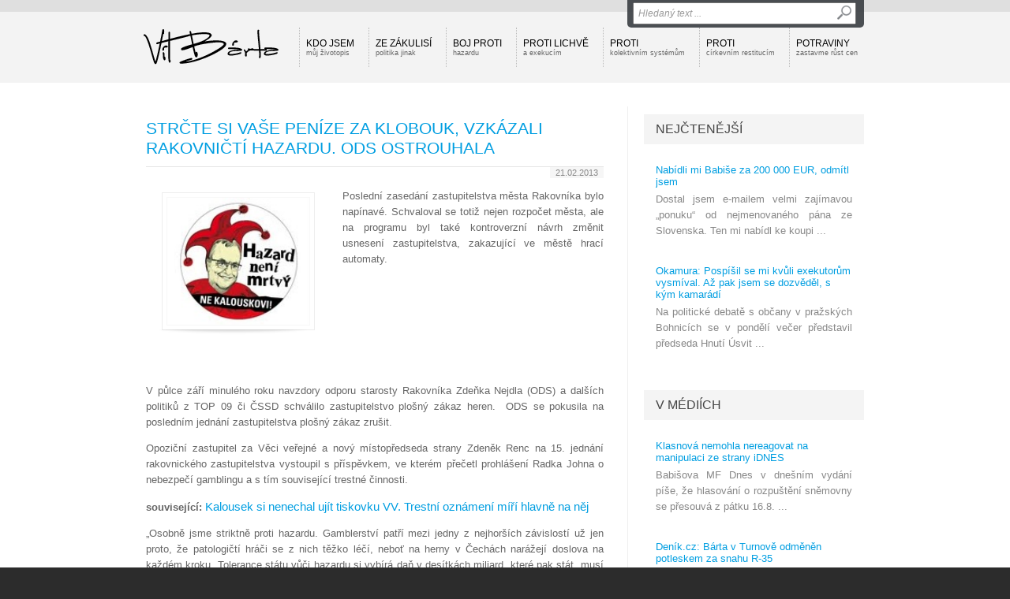

--- FILE ---
content_type: text/html; charset=utf-8
request_url: http://vitbarta.cz/vize-vv/1219-strcte-si-vase-penize-za-klobouk-vzkazali-rakovnicti-hazardu-ods-ostrouhala.htm
body_size: 8686
content:


<!DOCTYPE html PUBLIC "-//W3C//DTD XHTML 1.0 Transitional//EN" "http://www.w3.org/TR/xhtml1/DTD/xhtml1-transitional.dtd">
<html xmlns="http://www.w3.org/1999/xhtml" xmlns:og="http://ogp.me/ns#" xmlns:fb="http://ogp.me/ns/fb#">

<head>
<base href="http://vitbarta.cz" /><title>
	Strčte si vaše peníze za klobouk, vzkázali Rakovničtí hazardu. ODS ostrouhala | Vít Bárta
</title><meta http-equiv="content-language" content="cs" /><meta http-equiv="content-type" content="text/html; charset=windows-1250" /><meta name="author" content="NightWorks s.r.o." /><meta name="robots" content="all" />
<link rel="image_src" href="http://vitbarta.cz/images/theme/20130221122906_odznakkalousek.jpg" />
<meta property="og:image" content="http://vitbarta.cz/images/theme/20130221122906_odznakkalousek.jpg"/><link rel="alternate" type="application/rss+xml" title="RSS" href="rss.xml" /><link rel="shortcut icon" href="favicon.ico" /><link rel="icon" href="favicon.png" type="image/png" /><link href="css/main.css?v=20121210" rel="stylesheet" type="text/css" /><link href="css/jquery.fancybox.css" rel="stylesheet" type="text/css" />
	<script src="jsfce/fce.js" type="text/javascript"></script>

	
    <link href="css/clanky.css" rel="stylesheet" type="text/css" />
	<link href="css/ui-elements.css" rel="stylesheet" type="text/css" />
    <link href="css/anketa.css" rel="stylesheet" type="text/css" />
    <link href="css/email.css" rel="stylesheet" type="text/css" />

	<!--[if lt IE 8]>
		<meta http-equiv="X-UA-Compatible" content="IE=8" />
	<![endif]-->
	<!--[if IE]>
		<link href="css/ie.css" rel="stylesheet" type="text/css" />
	<![endif]-->
	<!--[if lt IE 7]>
		<link href="css/ie6.css" rel="stylesheet" type="text/css" />
	<![endif]-->
	<!--[if lt IE 8]>
		<link href="css/ie7.css" rel="stylesheet" type="text/css" />
	<![endif]-->
<meta name="keywords" content="Rakovník, hazard, Zdeněk Renc, VV, Zdeněk Nejdlo, Středočeské VV" /><meta name="description" content="Vize VV | Strčte si vaše peníze za klobouk, vzkázali Rakovničtí hazardu. ODS ostrouhala" /></head>
<body>
	<div id="fb-root"></div>

	<script type="text/javascript">
		(function (d, s, id) {
			var js, fjs = d.getElementsByTagName(s)[0];
			if (d.getElementById(id)) return;
			js = d.createElement(s); js.id = id;
			js.src = "//connect.facebook.net/cs_CZ/all.js#xfbml=1&appId=126258880761232";
			fjs.parentNode.insertBefore(js, fjs);
		} (document, 'script', 'facebook-jssdk'));
	</script>

    <form name="aspnetForm" method="post" action="clanky.aspx?sekce=vize-vv&amp;txt=1219-strcte-si-vase-penize-za-klobouk-vzkazali-rakovnicti-hazardu-ods-ostrouhala" onsubmit="javascript:return WebForm_OnSubmit();" id="aspnetForm">
<div>
<input type="hidden" name="__EVENTTARGET" id="__EVENTTARGET" value="" />
<input type="hidden" name="__EVENTARGUMENT" id="__EVENTARGUMENT" value="" />
<input type="hidden" name="__VIEWSTATE" id="__VIEWSTATE" value="/wEPDwUJNTQ1NzcyMDA5ZBgBBR5fX0NvbnRyb2xzUmVxdWlyZVBvc3RCYWNrS2V5X18WAQUPY3RsMDAkYnRuU2VhcmNokYkq11mvII5Q5Q/jlRErdEE3SPw=" />
</div>

<script type="text/javascript">
//<![CDATA[
var theForm = document.forms['aspnetForm'];
if (!theForm) {
    theForm = document.aspnetForm;
}
function __doPostBack(eventTarget, eventArgument) {
    if (!theForm.onsubmit || (theForm.onsubmit() != false)) {
        theForm.__EVENTTARGET.value = eventTarget;
        theForm.__EVENTARGUMENT.value = eventArgument;
        theForm.submit();
    }
}
//]]>
</script>


<script src="/WebResource.axd?d=-ihcmOvIFF4EzaGvnkOB7Bo4n3PSpmZrXqEQHWWBDw9eO-SArYoLv1FDLNnBdL4LVW2-trHjBC6G7s_35ageXeUXH2s1&amp;t=635681357884654163" type="text/javascript"></script>


<script src="/WebResource.axd?d=KFCBO63H8UjrkyZOTivOZW4zYnF9BxoIiLKYhUhqUWVeBFCXkMeUyTQTI36m7g-fSxCHVNJ1qggj8ysvTcJ8bbgDETM1&amp;t=635681357884654163" type="text/javascript"></script>
<script type="text/javascript">
//<![CDATA[
function WebForm_OnSubmit() {
if (typeof(ValidatorOnSubmit) == "function" && ValidatorOnSubmit() == false) return false;
return true;
}
//]]>
</script>

<div>

	<input type="hidden" name="__VIEWSTATEGENERATOR" id="__VIEWSTATEGENERATOR" value="4B79ADCB" />
	<input type="hidden" name="__SCROLLPOSITIONX" id="__SCROLLPOSITIONX" value="0" />
	<input type="hidden" name="__SCROLLPOSITIONY" id="__SCROLLPOSITIONY" value="0" />
	<input type="hidden" name="__EVENTVALIDATION" id="__EVENTVALIDATION" value="/wEWAwKr2ICYBALE5ML0AgL9n+COAor8Kd7zZH0k85SSBd/rsZb5zgLk" />
</div>

    <div id="Top">

		<div class="wrapper">

			<div id="ctl00_pnlLogo">
	
							<div id="Logo"><a href="http://vitbarta.cz"><span>VÍT.BÁRTA</span></a></div>

</div>
			<div id="sfShow"></div>
			<div id="srchForm">
				<div id="srchFormMsg"></div>
				<div id="srchFormPlace">
					<div id="ctl00_pnlSearch" onkeypress="javascript:return WebForm_FireDefaultButton(event, 'ctl00_btnSearch')">
	
						<input name="ctl00$txtSearch" type="text" value="Hledaný text ..." id="ctl00_txtSearch" class="txtSrch clear-focus srchNormal" />
						<span id="ctl00_cv" style="color:Red;visibility:hidden;"></span>
						<input type="image" name="ctl00$btnSearch" id="ctl00_btnSearch" class="btnSrch" src="images/icons/zoom.png" onclick="javascript:WebForm_DoPostBackWithOptions(new WebForm_PostBackOptions(&quot;ctl00$btnSearch&quot;, &quot;&quot;, true, &quot;srchForm&quot;, &quot;&quot;, false, false))" style="border-width:0px;" />
					
</div>
					<div id="sfClose"></div>
				</div>
			</div>

<div id="ctl00_mMenu">
				<div id="Menu">
			<ul>
				<li class="frst"><a href="http://vitbarta.cz/kdo-jsem/">Kdo jsem<br /><span>můj životopis</span></a></li>
				<li><a href="http://vitbarta.cz/ze-zakulisi/">Ze zákulisí<br /><span>politika jinak</span></a></li>
				<li><a href="http://vitbarta.cz/boj-proti-hazardu/">Boj proti<br /><span>hazardu</span></a></li>
				<li><a href="http://vitbarta.cz/proti-lichve/">Proti lichvě<br /><span>a exekucím</span></a></li>
				<li><a href="http://vitbarta.cz/proti-kolektivnim-systemum/">Proti<br /><span>kolektivním systémům</span></a></li>
				<li><a href="http://vitbarta.cz/proti-cirkevnim-restitucim/">Proti<br /><span>církevním restitucím</span></a></li>
				<li><a href="http://vitbarta.cz/potraviny-zastavme-rust-cen/">Potraviny<br /><span>zastavme růst cen</span></a></li>
			</ul>

			</div><!-- Menu -->


</div>

			<div class="cistic"></div>
		
		</div><!-- wrapper -->
	
	</div><!-- Top -->

    <div id="Content">




	<div class="wrapper wLine">

		<div class="contentLeft">

			<div id="iUImsg" style="display: none;" onclick="this.style.display='none';">
				<div id="iUImsgType" class="exclUImsg">
					<div id="iUImsgText" class="UImsg-txt UIrw1"></div>
				</div>
			</div>

<div id="ctl00_cphCONTENT_txtPanel" class="txtPanel">
				<h1>Strčte si vaše peníze za klobouk, vzkázali Rakovničtí hazardu. ODS ostrouhala</h1>

			<div id="datumCLK"><span>21.02.2013</span></div>
			<div id="article">
				<div class="articleImage img-drop-shadow shadow-curved">
					<img src="http://vitbarta.cz/images/theme/20130221122906_odznakkalousek.jpg" alt="Strčte si vaše peníze za klobouk, vzkázali Rakovničtí hazardu. ODS ostrouhala" />
				</div>
				<div>
<p><span style="font-size: 10pt;">Poslední zasedání zastupitelstva města Rakovníka bylo napínavé. Schvaloval se totiž nejen rozpočet města, ale na programu byl také kontroverzní návrh změnit usnesení zastupitelstva, zakazující ve městě hrací automaty.</span></p>
<p><span style="font-size: 10pt;"> </span></p>
<p><span style="font-size: 10pt;"> </span></p>
<p><span style="font-size: 10pt;"> </span></p>
<p><span style="font-size: 10pt;"> </span></p>
</div>
<p>V půlce září minulého roku navzdory odporu starosty Rakovníka Zdeňka Nejdla (ODS) a dalších politiků z TOP 09 či ČSSD schválilo zastupitelstvo plošný zákaz heren.  ODS se pokusila na posledním jednání zastupitelstva plošný zákaz zrušit.</p>
<p>Opoziční zastupitel za Věci veřejné a nový místopředseda strany Zdeněk Renc na 15. jednání rakovnického zastupitelstva vystoupil s příspěvkem, ve kterém přečetl prohlášení Radka Johna o nebezpečí gamblingu a s tím související trestné činnosti.</p>
<p><strong>související:</strong> <a style="font-size: 11pt;" href="../vize-vv/1161-kalousek-si-nenechal-ujit-tiskovku-vv-trestni-oznameni-miri-hlavne-na-nej.htm">Kalousek si nenechal ujít tiskovku VV. Trestní oznámení míří hlavně na něj</a></p>
<p>„Osobně jsme striktně proti hazardu. Gamblerství patří mezi jedny z nejhorších závislostí už jen proto, že patologičtí hráči se z nich těžko léčí, neboť na herny v Čechách narážejí doslova na každém kroku. Tolerance státu vůči hazardu si vybírá daň v desítkách miliard, které pak stát  musí ročně vydat na řešení jeho negativních dopadů v podobě kriminality a sociálních problémů. Statistická data jsou neúprosná, v republice máme nejvíc heren na počet obyvatel z celé Evropy, evidujeme přes sto tisíc závislých a 60% trestné činnosti pochází z hráčské vášně. Ta má na svědomí i stovky sebevražd a tisíce rozvrácených rodin,“ připomněl zastupitelém katastrofickou bilanci Renc.</p>
<p><strong>kdo je Zdeněk Renc:</strong> <a style="font-size: 11pt;" href="../vize-vv/1215-optik-hledany-stb-to-je-take-novy-mistopredseda-vv-zdenek-renc.htm">Optik hledaný STB. To je také nový místopředseda VV Zdeněk Renc</a></p>
<p>Návrh zastupitele za ODS pana Kolce na zrušení zákazu herních automatů nakonec o jeden hlas neprošel.</p>
<p>O tom, jak silnou lobby hazard v celé společnosti má vypovídá i složení zastupitelů, kteří jeho vábení podlehli. „Je ale spodivem, že pro gamblerství,hazard a s ním spojenou trestnou činnost hlasovali jak rakovničtí lékaři, tak i učitelé,“ uzavřel opoziční zastupitel za VV Zdeněk Renc.</p>
<p>Razantní, ale správný krok učinila také kupříkladu žatecká radnice, a to už v říjnu. Také zdesi zastupitelé schválili vyhlášku, která úplně zakazuje hazard v centru města a přilehlých ulicích.</p>
<p><strong>související:</strong> <a style="font-size: 11pt;" href="../vize-vv/1211-v-krnove-bouchli-so-stolu-nenechame-si-zaplevelit-mesto-vlt-at-si-je-kalousek-odveze.htm">V Krnově bouchli do stolu: Nenecháme si zaplevelit město VLT, ať si je Kalousek odveze</a></p>
<p> </p>
<p><strong>Další články z rubriky Vize VV:</strong></p>
<ul>
<li><a href="../vize-vv/1135-ombudsman-upozornoval-vladu-i-parlament-na-kalouska-porusuje-zakon-a-sype-hazardni-lobby.htm">Ombudsman upozorňoval Vládu i Parlament na Kalouska: Porušuje zákon a sype hazardní lobby</a></li>
<li><a href="../vize-vv/1130-klasnova-sefem-lesu-gaube-podam-trestni-oznameni-na-necase.htm">Klasnová: Šéfem Lesů Gaube? Podám trestní oznámení na Nečase!</a></li>
<li><a href="../vize-vv/1127-58-ochuzenych-starostu-chce-kalouskovo-vysvetleni-ten-mlci-jak-hrob.htm">58 ochuzených starostů chce Kalouskovo vysvětlení. Ten mlčí jak hrob</a></li>
<li><a href="../vize-vv/1123-babak-ztrhal-vladni-navrh-je-jen-jedna-moznost-jak-zatocit-s-anonymnimi-akciemi.htm">Babák ztrhal vládní návrh: Je jen jedna možnost, jak zatočit s anonymními akciemi...</a></li>
<li><a href="../vize-vv/1118-gibsu-by-slusel-bratricek-gij-kladivo-na-korupcniky-shodl-se-seminar.htm">GIBSu by slušel bratříček GIJ - kladivo na korupčníky. Shodl se seminář</a></li>
<li><a href="../vize-vv/1115-drabkovo-dedictvi-zabavuje-se-uslysi-az-150-tisic-amputaru-se-ztp-vv-maji-novelu.htm">Drábkovo dědictví: Zabavuje se, uslyší až 150 tisíc amputářů se ZTP. VV mají novelu</a></li>
</ul>
				<div class="cistic"></div>
			</div><!-- article -->
			<div id="kwsTags">
				<div id="kwsTagsTitle"><span>Tagy</span></div>
				<span class="kwsTag clkTag"><a href="http://vitbarta.cz/tags/rakovnik.htm">Rakovník<span>, </span></a></span>
				<span class="kwsTag clkTag"><a href="http://vitbarta.cz/tags/hazard.htm">hazard<span>, </span></a></span>
				<span class="kwsTag clkTag"><a href="http://vitbarta.cz/tags/zdenek-renc.htm">Zdeněk Renc<span>, </span></a></span>
				<span class="kwsTag clkTag"><a href="http://vitbarta.cz/tags/vv.htm">VV<span>, </span></a></span>
				<span class="kwsTag clkTag"><a href="http://vitbarta.cz/tags/zdenek-nejdlo.htm">Zdeněk Nejdlo<span>, </span></a></span>
				<span class="kwsTag clkTag"><a href="http://vitbarta.cz/tags/stredoceske-vv.htm">Středočeské VV<span>, </span></a></span>
				<span class="kwsTag tagStyle1"><a href="http://vitbarta.cz/tags/pavel-dobes.htm">Pavel Dobeš<span>, </span></a></span>
				<span class="kwsTag tagStyle1"><a href="http://vitbarta.cz/tags/roman-jurecko.htm">Roman Jurečko<span>, </span></a></span>
				<span class="kwsTag tagStyle1"><a href="http://vitbarta.cz/tags/kauza-barta.htm">kauza Bárta<span>, </span></a></span>
				<span class="kwsTag tagStyle1"><a href="http://vitbarta.cz/tags/milos-zeman.htm">Miloš Zeman<span>, </span></a></span>
				<span class="kwsTag tagStyle1"><a href="http://vitbarta.cz/tags/rsd.htm">ŘSD<span>, </span></a></span>
				<span class="kwsTag tagStyle1"><a href="http://vitbarta.cz/tags/zastavme-rust-cen-potravin.htm">Zastavme růst cen potravin<span>, </span></a></span>
				<span class="kwsTag tagStyle1"><a href="http://vitbarta.cz/tags/michal-babak.htm">Michal Babák<span>, </span></a></span>
				<span class="kwsTag tagStyle1"><a href="http://vitbarta.cz/tags/tomio-okamura.htm">Tomio Okamura<span>, </span></a></span>
				<span class="kwsTag tagStyle4"><a href="http://vitbarta.cz/tags/veci-verejne.htm">Věci veřejné<span>, </span></a></span>
				<span class="kwsTag tagStyle1"><a href="http://vitbarta.cz/tags/spolecna-obrana.htm">společná obrana<span>, </span></a></span>
				<span class="kwsTag tagStyle1"><a href="http://vitbarta.cz/tags/radek-john.htm">Radek John<span>, </span></a></span>
				<span class="kwsTag tagStyle1"><a href="http://vitbarta.cz/tags/ods.htm">ODS<span>, </span></a></span>
				<span class="kwsTag tagStyle5"><a href="http://vitbarta.cz/tags/kalousek.htm">Kalousek<span>, </span></a></span>
				<span class="kwsTag tagStyle5"><a href="http://vitbarta.cz/tags/vit-barta.htm">Vít Bárta<span>, </span></a></span>
				<span class="kwsTag tagStyle1"><a href="http://vitbarta.cz/tags/katerina-klasnova.htm">Kateřina Klasnová<span>, </span></a></span>
				<span class="kwsTag tagStyle2"><a href="http://vitbarta.cz/tags/necas.htm">Nečas<span>, </span></a></span>
				<span class="kwsTag tagStyle1"><a href="http://vitbarta.cz/tags/boj-proti-hazardu.htm">boj proti hazardu<span>, </span></a></span>
				<span class="kwsTag tagStyle2"><a href="http://vitbarta.cz/tags/andrej-babis.htm">Andrej Babiš<span>, </span></a></span>
				<span class="kwsTag tagStyle1"><a href="http://vitbarta.cz/tags/hnuti-usvit.htm">Hnutí Úsvit<span>, </span></a></span>
				<span class="kwsTag tagStyle1"><a href="http://vitbarta.cz/tags/karolina-peake.htm">Karolína Peake<span>, </span></a></span>
				<div class="cistic"></div>
			</div><!-- kwsTags -->
			<div id="socicons" class="tgE">
				<div id="sociconsTitle"><span>Sdílení</span></div>
				<div class="addthis_toolbox addthis_default_style ">
					<a class="addthis_button_google_plusone" g:plusone:size="medium"></a>
					<a class="addthis_button_tweet"></a>
					<a class="addthis_button_facebook_like" fb:like:layout="button_count"></a>
				</div>
			</div><!-- socicons -->
			<script type="text/javascript">var addthis_config = {"data_track_addressbar":true};</script>
			<script type="text/javascript" src="http://s7.addthis.com/js/250/addthis_widget.js#pubid=ra-501d779c0588cae4"></script>

</div>
			<div class="cistic"></div>
		</div><!-- contentLeft -->

		<div class="contentRight">

			<div id="ctl00_cphCONTENT_kbMenu">

</div>

			<div id="ctl00_cphCONTENT_pnlMedia">
				<h2>NEJČTENĚJŠÍ</h2>
			<div class="sekce">
			<div class="article">
				<h3><a href="http://vitbarta.cz/denik-vita-barty/1942-nabidli-mi-babise-za-200-000-eur-odmitl-jsem.htm">Nabídli mi Babiše za 200 000 EUR, odmítl jsem</a></h3>
				<p>Dostal jsem e-mailem velmi zajímavou „ponuku“  od nejmenovaného pána ze Slovenska. Ten mi nabídl ke koupi ...</p>
			</div><!-- article -->
			<div class="article">
				<h3><a href="http://vitbarta.cz/denik-vita-barty/1947-okamura-pospisil-se-mi-kvuli-exekutorum-vysmival-az-pak-jsem-se-dozvedel-s-kym-kamaradi.htm">Okamura: Pospíšil se mi kvůli exekutorům vysmíval. Až pak jsem se dozvěděl, s kým kamarádí</a></h3>
				<p>Na politické debatě s občany v pražských Bohnicích se v pondělí večer představil předseda Hnutí Úsvit ...</p>
			</div><!-- article -->
			</div><!-- sekce -->
			<h2><a href="http://vitbarta.cz/v-mediich/">V médiích</a></h2>
			<div class="sekce">
			<div class="article">
				<h3><a href="http://vitbarta.cz/v-mediich/1817-klasnova-nemohla-nereagovat-na-manipulaci-ze-strany-idnes.htm">Klasnová nemohla nereagovat na manipulaci ze strany iDNES</a></h3>
				<p>Babišova MF Dnes v dnešním vydání píše, že hlasování o rozpuštění sněmovny se přesouvá z pátku 16.8. ...</p>
			</div><!-- article -->
			<div class="article">
				<h3><a href="http://vitbarta.cz/v-mediich/1654-denikcz-barta-v-turnove-odmenen-potleskem-za-snahu-r35.htm">Deník.cz: Bárta v Turnově odměněn potleskem za snahu R-35</a></h3>
				<p>Bezpochyby nejočekávanějším bodem programu čtvrtečního zastupitelstva bylo vystoupení poslance Parlamentu ...</p>
			</div><!-- article -->
			<div class="article">
				<h3><a href="http://vitbarta.cz/v-mediich/1592-kde-se-pise-o-vv-17-kvena.htm">Kde se píše o VV 17. kvěna</a></h3>
				<p></p>
			</div><!-- article -->
			</div><!-- sekce -->

</div>

			<div id="ctl00_cphCONTENT_pnlDenik">
				<h2><a href="http://vitbarta.cz/denik-vita-barty/">Deník Víta Bárty</a></h2>
			<div class="sekce">
			<div class="article">
				<h3><a href="http://vitbarta.cz/denik-vita-barty/2086-komise-k-d47-jako-prubirsky-kamen-protikorupcnici-natreli-verejne-birkeho-a-sobotka-mlci.htm">Komise k D47 jako prubířský kámen: Protikorupčníci natřeli veřejně Birkeho a Sobotka mlčí</a></h3>
				<p>Jako bývalý ministr dopravy se zájmem sleduji, jak se iniciativy „Vraťte nám stát!“ a „Veřejnost proti ...</p>
			</div><!-- article -->
			<div class="article">
				<h3><a href="http://vitbarta.cz/denik-vita-barty/2085-tok-tok-taky-si-tokate-na-celo-babis-se-musel-zblaznit.htm">Ťok, Ťok: Taky si ťokáte na čelo? Babiš se musel zbláznit</a></h3>
				<p>Když jsem se dnes z novinářské fleše dozvěděl, že Antonín Prachař na postu ministra doprav končí, řekl ...</p>
			</div><!-- article -->
			<div class="article">
				<h3><a href="http://vitbarta.cz/denik-vita-barty/2081-za-narust-dluhu-podekujte-pracharovi-s-babisem-ze-statniho-rozmazluji-stavitele.htm">Za nárůst dluhu poděkujte Prachařovi s Babišem. Ze státního rozmazlují stavitele</a></h3>
				<p>Ministr dopravy Antonín Prachař ve včerejších zprávách ČT uvedl, že se nebojí, že by pro svůj resort ...</p>
			</div><!-- article -->
			</div><!-- sekce -->

</div>

		</div><!-- contentRight -->
		
		<div class="cistic"></div>
	
	</div><!-- wrapper -->


 
     </div><!-- Content -->

	<div id="ctl00_pnlPromo" class="pnlPromo">
	
	
</div>


    <div id="Footer">
 
		<div class="wrapper footerLines">

			<div class="footerLeft">

				<div class="title">Kam dál?</div>

<div id="ctl00_miniMenu">
					<ul>
					<li><a href="http://vitbarta.cz/denik-vita-barty/">Deník Víta Bárty<br /><span>mé postřehy a komentáře různým událostem</span></a></li>
					<li><a href="http://vitbarta.cz/mimo-praci/">Mimo práci<br /><span>co dělám ve volném čase</span></a></li>
					<li><a href="http://vitbarta.cz/ze-zakulisi/">Ze zákulisí<br /><span>politika jinak</span></a></li>
					<li><a href="http://vitbarta.cz/makroekonomie/">Makroekonomie<br /><span>a podnikání</span></a></li>
					<li><a href="http://vitbarta.cz/boj-proti-hazardu/">Boj proti<br /><span>hazardu</span></a></li>
					<li><a href="http://vitbarta.cz/proti-lichve/">Proti lichvě<br /><span>a exekucím</span></a></li>
					<li><a href="http://vitbarta.cz/nesmrtici-zbrane/">Nesmrtící<br /><span>zbraně</span></a></li>
					<li><a href="http://vitbarta.cz/proti-kolektivnim-systemum/">Proti<br /><span>kolektivním systémům</span></a></li>
					<li><a href="http://vitbarta.cz/proti-cirkevnim-restitucim/">Proti<br /><span>církevním restitucím</span></a></li>
					<li><a href="http://vitbarta.cz/levnejsi-teplo/">Levnější<br /><span>teplo</span></a></li>
					<li><a href="http://vitbarta.cz/penize-do-skolstvi/">Peníze<br /><span>do školství</span></a></li>
					<li><a href="http://vitbarta.cz/potraviny-zastavme-rust-cen/">Potraviny<br /><span>zastavme růst cen</span></a></li>
					<li><a href="http://vitbarta.cz/ruseni-nemocnic/">Rušení<br /><span>nemocnic</span></a></li>
					<li><a href="http://vitbarta.cz/vize-vv/">Vize VV<br /><span>a její budoucnost</span></a></li>
					<li><a href="http://vitbarta.cz/evropska-unie/">Evropská unie<br /><span>a zahraničí</span></a></li>
					<li><a href="http://vitbarta.cz/spolecna-obrana/">Společná Obrana<br /><span>proti podvodníkům</span></a></li>
					<li><a href="http://vitbarta.cz/ptejte-se/">Ptejte se<br /><span>rád odpovím</span></a></li>
					<li class="vip"><a href="http://vitbarta.cz/kde-pomahaji-nase-poslanecke-nahrady/">Kde a jak pomáhám<br /><span>Vít Bárta přispívá každý měsíc na charitu</span></a></li>
					<li><a href="http://vitbarta.cz/kontakt/">Kontakt<br /><span>napište mi</span></a></li>
				</ul>


</div>

			</div>

			<div class="footerMiddle">

				<div class="title"><a href="http://vitbarta.cz/kalendar/">Kalendář</a></div>

				<div id="ctl00_pnlKalendar">
					<div class="calItem">
					<div class="event"><span>25.04.2014</span> - <a href="http://vitbarta.cz/kalendar/20140301.htm">Kavárna Partie, Plzeň - debata s občany					</a></div>
				</div>
				<div class="calItem">
					<div class="event"><span>18.04.2014</span> - <a href="http://vitbarta.cz/kalendar/20140301.htm">Kavárna Partie, Plzeň - debata s občany					</a></div>
				</div>
				<div class="calItem">
					<div class="event"><span>11.04.2014</span> - <a href="http://vitbarta.cz/kalendar/20140301.htm">Kavárna Partie, Plzeň - debata s občany					</a></div>
				</div>
				<div class="calItem">
					<div class="event"><span>25.10.2013</span> - <a href="http://vitbarta.cz/kalendar/20130901.htm">Babylon - volby					</a></div>
				</div>
				<div class="calItem">
					<div class="event"><span>24.10.2013</span> - <a href="http://vitbarta.cz/kalendar/20130901.htm">Kaznějov, hotel Modrý hrozen - debata s občany					</a></div>
				</div>
				<div class="calItem">
					<div class="event"><span>24.10.2013</span> - <a href="http://vitbarta.cz/kalendar/20130901.htm">Plasy, Zámecká restaurace  - debata s občany					</a></div>
				</div>
				<div class="calItem">
					<div class="event"><span>24.10.2013</span> - <a href="http://vitbarta.cz/kalendar/20130901.htm">Kralovice, restaurace U Jelínků  - debata s občany					</a></div>
				</div>
				<div class="calItem">
					<div class="event"><span>23.10.2013</span> - <a href="http://vitbarta.cz/kalendar/20130901.htm">Horažďovice, Hotel Zlatý Jelen, Mírové náměstí 18 , 341 01  Horažďovice - debata s občany					</a></div>
				</div>
				<div class="calItem">
					<div class="event"><span>23.10.2013</span> - <a href="http://vitbarta.cz/kalendar/20130901.htm">Sušice, Sport hotel Pekárna,  Tomáše Garrigue Masaryka 129, 342 01 Klatovy-Sušice - debata s občany					</a></div>
				</div>
				<div class="calItem">
					<div class="event"><span>22.10.2013</span> - <a href="http://vitbarta.cz/kalendar/20130901.htm">Artamo,Čelakovského 5, 301 00 Plzeň - debata s občany					</a></div>
				</div>

</div>
	
			</div>

			<div class="footerRight">
				<fb:like-box href="http://www.facebook.com/bartavit" width="290" height="350" show_faces="true" colorscheme="dark" stream="false" header="true" css="http://vitbarta.cz/css/fb.css?1"></fb:like-box>
				
			</div>

			<div class="cistic"></div>

		</div><!-- wrapper -->

		<div id="footerBottom">
 
			<div class="wrapper">

				<div id="Copyright">Copyright &copy; 2012-2026 Vít Bárta</div>

				<div id="MadeIn">Created in Prague by <a target="_blank" href="http://www.nightworks.cz"><span>NightWorks</span></a></div>

			</div><!-- wrapper -->

		</div>
		
	</div><!-- Footer -->

	<a href="#" id="top-link"><span>Na začátek stránky</span></a>

    <script src="jsfce/jquery-1.7.min.js" type="text/javascript"></script>
    <script src="jsfce/jquery-ui-1.8.16.custom.min.js" type="text/javascript"></script>
	<script src="jsfce/jquery.easing.1.3.js" type="text/javascript"></script>

    <script src="jsfce/jquery.slides.min.js" type="text/javascript"></script>
	<script src="jsfce/jquery.fancybox.js" type="text/javascript"></script>
	<script src="jsfce/totop.js" type="text/javascript"></script>

	
	<script src="jsfce/jquery.uniform.min.js" type="text/javascript"></script>
	<script src="jsfce/jquery.smartWizard.min.js" type="text/javascript"></script>
	<script type="text/javascript">var stepCount = 0;</script>
	<script src="jsfce/anketaInit.js" type="text/javascript" charset="windows-1250"></script>

	<script src="jsfce/jquery.Init.js" type="text/javascript"></script>
	<script src="jsfce/ga.js" type="text/javascript"></script>

	
<script type="text/javascript">
//<![CDATA[
var Page_Validators =  new Array(document.getElementById("ctl00_cv"));
//]]>
</script>

<script type="text/javascript">
//<![CDATA[
var ctl00_cv = document.all ? document.all["ctl00_cv"] : document.getElementById("ctl00_cv");
ctl00_cv.controltovalidate = "ctl00_txtSearch";
ctl00_cv.validationGroup = "srchForm";
ctl00_cv.evaluationfunction = "CustomValidatorEvaluateIsValid";
ctl00_cv.clientvalidationfunction = "validateLength";
ctl00_cv.validateemptytext = "true";
//]]>
</script>


<script type="text/javascript">
//<![CDATA[

var Page_ValidationActive = false;
if (typeof(ValidatorOnLoad) == "function") {
    ValidatorOnLoad();
}

function ValidatorOnSubmit() {
    if (Page_ValidationActive) {
        return ValidatorCommonOnSubmit();
    }
    else {
        return true;
    }
}
        
theForm.oldSubmit = theForm.submit;
theForm.submit = WebForm_SaveScrollPositionSubmit;

theForm.oldOnSubmit = theForm.onsubmit;
theForm.onsubmit = WebForm_SaveScrollPositionOnSubmit;
//]]>
</script>
</form>

</body>
</html>

--- FILE ---
content_type: text/css
request_url: http://vitbarta.cz/css/main.css?v=20121210
body_size: 4195
content:
/* CSS style document */

@import url('_grid.css');
@import url('_msgs.css');
@import url('_navigace.css');
@import url('_msgs.css');
@import url('_icons.css');


@media all {

body {
	padding: 0px;
	margin: 0px;
	background-color: #2c2c2c;
	overflow-y: scroll;
	}

hr {
	color: #bbb;
	background-color: #bbb;
	height: 1px;
	border: 0px none;
	margin: 10px 0px;
	}


.cistic {
	clear: both;
	visibility: hidden;
	display: block;
	height: 0px;
	font-size: 1px;
	}


hr.cistic {
	clear: both;
	color: #ddd;
	background-color: #ddd;
	height: 1px;
	border: 0px none;
	margin: 10px 0px;
	visibility: visible;
	}

.aC { text-align: center; }
.aL { text-align: left; }
.aR { text-align: right; }
.aJ { text-align: justify; }

.vaT { vertical-align: top; }
.fwB { font-weight: bold; }

.fs6  { font-size: 6pt; }
.fs7  { font-size: 7pt; }
.fs8  { font-size: 8pt; }
.fs9  { font-size: 9pt; }
.fs10 { font-size: 10pt; }
.fs11 { font-size: 11pt; }
.fs12 { font-size: 12pt; }

.cR   { color: #b00; }
.cG   { color: #080; }
.cB   { color: #009ee1; }
.cW   { color: #fff; }
.cO   { color: #f90; }
.c60  { color: #f60; }
.c90  { color: #fb0; }
.c000 { color: #000; }
.cCCC { color: #ccc; }
.c666 { color: #666; }
.c369 { color: #369; }

.inv { display: none; }
.hidden { visibility: hidden; }

h1, h2, h3, h4, h5, h6 {
	padding: 0px;
	margin: 0px;
	font-weight: normal;
	font-family: 'Arial CE', Arial, 'Helvetica CE', Helvetica, Tahoma, Verdana !important;
	}

h1 span, h2 span, h3 span, h4 span, h5 span, h6 span {
	}


h2 {
	color: #009ee1; /* #009ee1 */
	}

h3, h4, h5, h6 {
	font-size: 11pt;
	padding: 10px 0px 0px 0px;
	}

sup { font-size: 6pt !important; }


#top-link {
	display: none;
	width: 36px;
	height: 36px;
	background: url(../images/totop-arrow.png) no-repeat left 0px;
	color: #f90;
	font-size: 11px;
	text-decoration: none;
	position: fixed;
	right: 10px; /* -100px */
	bottom: 20px;
	z-index: 998;
	border: 0px solid #e2e2e2;

	}
#top-link span { display: none; }

#top-link:hover {
	background: url(../images/totop-arrow.png) no-repeat left -36px;
	color: #f90;
	border: 0px solid #f90;
	}

a img { border: 0px none; }

div.line {
	height: 30px;
	display: block;
	background: url('../images/line_hor1.png') no-repeat center top;
	clear: both;
	}

.wrapper {
	width: 930px;
	padding: 0px 15px 0px 15px; /* 0px 15px 0px 250px  -  left VB | 0px 15px  -  normal */
	margin: 0px auto;
	position: relative;
	}

.wLine {
	background: url('../images/dot_line.gif') repeat-y 635px top;
	}

#Top .wrapper { height: 90px; display: block; }


#SnemOnLine {
	width: 590px;
	display: block;
	border-bottom: 1px solid #efefef;
	margin-top: 30px;
	padding-bottom: 30px;
	}

/* =======================================================================  TOP  ======================================================================= */

#Top {
	display: block;
	height: 90px;
	position: relative;
	background-color: #f3f3f3;
	border-top: 15px solid #dfdfdf;
	}

.fixed_panel_right {
	width: 140px;
	height: 300px;
	padding: 0px;
	border: 0px solid #009ee1;
	display: block;
	background: url('../images/bartovo_desatero.jpg') no-repeat left top;
	position: absolute;
	top: 135px;
	right: -9000px;
	z-index: 10000;
	}

.vanocni_koncert_left,
.vanocni_koncert_right {
	width: 140px;
	height: 600px;
	padding: 3px;
	border: 1px solid #009ee1;
	display: block;
	background: url('../images/vanocni_koncert_VV.jpg') no-repeat 3px 3px;
	position: absolute;
	top: 425px;
	right: -9000px;
	z-index: 10000;
	}

.vanocni_koncert_left a,
.vanocni_koncert_right a {
	width: 140px;
	height: 600px;
	display: block;
  }

.vanocni_koncert_left a span,
.vanocni_koncert_right a span {
	display: none;
  }

/* ======================================================================  LOGO  ======================================================================= */

#Logo {
	width: 180px;
	height: 50px;
	display: block;
	position: absolute;
	top: 20px;
	left: 20px; /* 270px - left  | 20px - normal */
	color: #fff;
	background: transparent url('../images/logo.png') no-repeat left top;
	}

#Logo a {
	width: 180px;
	height: 50px;
	display: block;
	text-decoration: none;
	color: #fff;
	}

#Logo span { display: none; }


/* ======================================================================  SEARCH  ===================================================================== */

#srchForm {
	width: 300px;
	height: 35px;
	display: block;
	top: -15px; /* -35 a -15 horni prouzek ... -50 schovany */
	right: 25px;
	position: absolute;
	z-index: 10000;
	}

#srchFormPlace {
	width: 300px;
	height: 35px;
	display: block;
	background: #000;
	background: transparent url('../images/bgrs/bgr_black_70.png') repeat left top;
	background: rgba(57, 62, 66, 0.9);
	-webkit-border-radius: 0px 0px 5px 5px;
	   -moz-border-radius: 0px 0px 5px 5px;
			border-radius: 0px 0px 5px 5px;
	}

#sfShow {
	width: 30px;
	height: 26px;
	display: block;
	cursor: pointer;
	background: rgba(57, 62, 66, 0.9) url('../images/icons/zoom_slide.png') no-repeat center center;
	-webkit-border-radius: 0px 0px 5px 5px;
	   -moz-border-radius: 0px 0px 5px 5px;
			border-radius: 0px 0px 5px 5px;
	position: absolute;
	right: 30px;
	top: -50px;
	}

#sfClose {
	width: 16px;
	height: 16px;
	display: block;
	cursor: pointer;
	background: url('../images/icons/x_close.png') no-repeat center center;
	position: absolute;
	right: 7px; /* left */
	top: 8px;
	display: none;
	}

.txtSrch {
	width: 246px; /* 230 */
	height: 22px;
	display: block;
	padding-left: 5px;
	padding-right: 28px;
	font-size: 9pt;
	color: #999;
	font-style: italic;
	position: absolute;
	top: 3px;
	right: 10px; /* 28 */
	}

.srchActive {
	color: #000;
	font-style: normal;
	}

.btnSrch {
	width: 18px;
	height: 18px;
	display: block;
	position: absolute;
	top: 7px;
	right: 16px; /* 34 */
	}

#srchFormMsg {
	width: 180px;
	height: 25px;
	display: block;
	position: absolute;
	right: 320px;
	top: 7px;
	color: #b00;
	font-size: 10pt;
	font-family: Arial;
	text-align: right;
	display: none;
	}


/* =======================================================================  MENU  ====================================================================== */

#Menu {
	display: block;
	position: absolute;
	top: 20px;
	right: 25px;
	}

#Menu ul {
	padding: 0px;
	margin: 0px;
	}

#Menu ul li {
	list-style-type: none;
	float: left;
	padding: 0px;
	margin: 0px;
	padding: 8px 10px 8px 0px;
	border-left: 1px dotted #bbb;
	}
/*
#Menu ul li:first-child {
	border-left: 0px none;
	}
*/
#Menu ul li:last-child {
	padding-right: 0px;
	}

#Menu ul li a {
	display: block;
	font-family: Arial, 'Helvetica CE', Helvetica, Verdana, Tahoma;
	text-decoration: none;
	padding: 5px 8px;
	margin: 0px;
	color: #000;
	font-size: 9pt;
	text-transform: uppercase;
	}

#Menu ul li a.sel, #Menu ul li a:hover {
	background-color: #009ee1; /* #fb0 */
	color: #fff;
	}



/*
#Menu ul li.rw2 {
	padding: 5px 15px 5px 0px;
	}

#Menu ul li.rw2 a {
	padding: 5px 10px;
	}
*/


#Menu ul li a span {
	color: #666;
	font-size: 7pt;
	text-transform: none;
	}

#Menu ul li a.sel span, #Menu ul li a:hover span {
	color: #dfdfdf;
	}




/* =======================================================================  CONTENT  ======================================================================= */
/*
#VBsideImage {
	width: 420px;
	height: 1000px;
	display: block;
	background: url('../images/vitbarta_side.png') no-repeat left top;
	}

.vbsiFixed { position: fixed; left: -140px; top: 50px; }
.vbsiAbsolute {	position: absolute; left: -140px; bottom: 0px; }
*/

#Content {
	display: block;
	position: relative;
	min-height: 400px;
	/*background: #fff url('../images/vanoce_main_bgr.jpg') no-repeat top center;*/
	background-color: #fff;
	padding: 30px 0px;
	font-family: Arial, 'Helvetica CE', Helvetica, Verdana, Tahoma;
	}

#VanoceTop {
	width: 930px;
	height: 320px;
	display: block;
	background: #e2f7fc url('../images/vanoce_top_bgr.jpg') no-repeat top center;
	margin: -30px auto 0 auto;
	}

.contentFull {
	width: 920px;
	padding-top: 16px;
	position: relative;
	}


.contentLeft {
	float: left;
	width: 590px;
	padding: 16px 20px 16px 10px;
	border-right: 1px solid #efefef;
	}

.contentRight {
	float: left;
	width: 279px;
	margin-left: 20px;
	padding-top: 10px;
	}

.contentLeft h1 {
	font-size: 16pt;
	padding: 0px 0px 10px 0px;
	margin-right: 10px;
	color: #009ee1;
	border-bottom: 1px solid #e6e6e6;
	text-transform: uppercase;
	}

.contentLeft .article {
	position: relative;
	border-bottom: 1px solid #efefef; /* dashed #ddd */
	padding: 40px 10px 40px 0px;
	/*overflow: hidden;*/
	color: #888;
	}

.contentLeft #Articles .article:first-child {
	padding-top: 30px;
	}

.contentLeft #Articles.hp .article:first-child {
	padding-top: 10px;
	}

.contentLeft #Articles .article:last-child {
	margin-bottom: 30px;
	border-bottom: 0px none;
	}

.contentLeft .article h2 {
	font-size: 13pt;
	color: #444;
	}

.contentLeft .article h2 a { color: #444; text-decoration: none; }
.contentLeft .article h2 a:hover { color: #009ee1; }

.contentLeft .articleImage {
	display: inline-block;
	margin: 15px 20px 10px 0px;
	/*background: #f8f8f8;*/
	border: 1px solid #eee;
	padding: 5px;
	position: relative;
	float: left;
	}
/*
.contentLeft .articleImage:after {
	top: 50%;
    bottom: 0px;
    left: 5px;
    right: 5px;
    z-index: -2;
	content: " ";
	after: " ";
	position: absolute;
    -webkit-border-radius: 100px / 10px;
       -moz-border-radius: 100px / 10px;
			border-radius: 100px / 10px;
    -webkit-box-shadow: 0px 0px 10px rgba(0,0,0,0.9);
       -moz-box-shadow: 0px 0px 10px rgba(0,0,0,0.9);
			box-shadow: 0px 0px 10px rgba(0,0,0,0.9);
	}
*/
/* a nebo */
/*
.contentLeft  .img-drop-shadow {
    background: #fff;
     -webkit-box-shadow: 0px 1px 4px rgba(0, 0, 0, 0.3);
        -moz-box-shadow: 0px 1px 4px rgba(0, 0, 0, 0.3);
             box-shadow: 0px 1px 4px rgba(0, 0, 0, 0.3);
    }

.img-drop-shadow:before,
.img-drop-shadow:after {
    content: "";
    position: absolute;
    z-index: -2;
	}

.shadow-curved:before {
    top: 50%;
    bottom: 0px;
    left: 10px;
    right: 10px;
    -webkit-border-radius: 100px / 10px;
       -moz-border-radius: 100px / 10px;
			border-radius: 100px / 10px;
    -webkit-box-shadow: 0px 0px 10px rgba(0,0,0,0.4);
       -moz-box-shadow: 0px 0px 10px rgba(0,0,0,0.4);
			box-shadow: 0px 0px 10px rgba(0,0,0,0.4);
	background-color: #f90;
	}
*/




.contentLeft .articleImage:after {
	width: 190px;
	height: 7px;
	content: " ";
	after: " ";
	position: absolute;
	bottom: -7px;
	left: -5px;
	background: transparent url('../images/image_shadow.png') no-repeat center top;
	}


.contentLeft .articleImage img {
	border: 1px solid #f8f8f8;
	width: 180px;
	}

.contentLeft .article p {
	font-size: 10pt;
	text-align: justify;
	line-height: 20px;
	}

.contentLeft .article a.more {
	display: inline-block;
	padding: 5px 12px;
	color: #fff;
	font-size: 10pt;
	background-color: #009ee1;
	text-decoration: none;
	position: absolute;
	right: 15px;
	bottom: 20px;
	}

.contentLeft ul {
	list-style-image: url('../images/odrazka.gif');
	}

.contentLeft ul li {
	padding-top: 5px;
	padding-bottom: 5px;
	}



.contentRight h2 {
	font-size: 12pt;
	color: #444; /* #009ee1 */
	background-color: #f4f4f4;
	padding: 10px 15px;
	text-transform: uppercase;
	}

.contentRight h2 a {
	display: block;
	color: #444;
	text-decoration: none;
	}

.contentRight h2 a:hover {
	/*color: #009ee1;*/
	text-decoration: underline;
	}

.contentRight .sekce + h2 {
	margin-top: 0px;
	}

.contentRight h2.ico {
	padding-left: 45px;
	background-position: 15px center;
	background-repeat: no-repeat;
	}


.rsSekce {
	width: 278px;
	display: block;
	margin-bottom: 30px;
	position: relative;
	}


.contentRight .article {
	position: relative;
	border-bottom: 0px dashed #ddd;
	padding: 5px 0px;
	overflow: hidden;
	}

.contentRight .article h3 {
	font-size: 10pt;
	color: #009ee1;
	}

.contentRight .article h3 a {
	font-size: 10pt;
	color: #009ee1;
	text-decoration: none;
	}

.contentRight .article h3 a:hover {
	color: #000;
	}

.contentRight .article h3 + p {
	padding-top: 5px;
	margin-top: 0px;
	}

.contentRight .sekce {
	padding: 5px 15px 0px 15px;
	}

.contentRight .sekce .article:first-child {
	padding-top: 10px;
	}

.contentRight .sekce .article:last-child {
	padding-bottom: 35px;
	border-bottom: 0px none;
	}

.contentRight .box .article:last-child {
	padding-bottom: 10px;
	border-bottom: 0px none;
	}

.contentRight .box {
	border: 1px solid #eee;
	background-color: #fcfcfc;
	padding: 5px 15px 0px 15px;
	}

.contentRight h2 + .box {
	margin-top: 15px;
	}

.contentRight .article p {
	font-size: 10pt;
	color: #888;
	text-align: justify;
	line-height: 20px;
	}

.article p.datum {
	font-size: 9pt;
	color: #aaa;
	}

.contentRight .article a.more {
	display: inline-block;
	color: #009ee1;
	font-size: 10pt;
	text-decoration: none;
	position: absolute;
	right: 5px;
	bottom: 5px;
	}

.contentRight .article a.more:hover {
	color: #f90;
	}


/* =======================================================================  FOOTER  ======================================================================= */


#Footer {
	display: block;
	position: relative;
	padding: 20px 0px 0px 0px;
	margin: 0px;
	font-family: Arial, 'Helvetica CE', Helvetica, Verdana, Tahoma;
	}

#Footer .footerLeft, #Footer .footerMiddle, #Footer .footerRight {
	min-height: 380px;
	display: block;
	padding: 0px 15px 0px 5px;
	overflow: hidden;
	float: left;
	}

#Footer .footerLeft {
	width: 280px;
	/*background: url('../images/footer_seperator.gif') no-repeat right top;*/
	}

#Footer .footerMiddle {
	width: 280px;
	margin-left: 20px;
	/*background: url('../images/footer_seperator.gif') no-repeat right top;*/
	}

#Footer .footerRight {
	width: 290px;
	padding: 0;
	margin-left: 20px;
	}

#Footer .title {
	color: #999;
	text-transform: uppercase;
	font-size: 12pt;
	padding: 10px 0px;
	}

#Footer .title a {
	color: #999;
	text-decoration: none;
	}

#Footer .title a:hover, #Footer .title:hover a {
	color: #f90;
	}

#Footer .calItem {
	display: block;
	padding: 7px 5px 7px 10px;
	margin: 5px 10px 5px 0px;
	background: rgba(255, 255, 255, 0.05);
	}

#Footer .calItem .event {
	color: #8c8c8c;
	font-size: 10pt;
	}

#Footer .calItem .event a {
	color: #8c8c8c;
	text-decoration: none;
	}

#Footer .calItem .event a:hover {
	color: #ddd;
	}

#Footer .calItem .event span {
	color: #f90;
	font-size: 9pt;
	}


#Footer .footerLeft ul {
	padding: 0px;
	margin: 0px;
	list-style-image: url('../images/odrazka.gif');
	}

#Footer .footerLeft ul {
	list-style-image: url('../images/odrazka_orange.gif');
	}

#Footer .footerLeft ul li {
	padding: 5px 0px 5px 5px;
	margin: 0px;
	margin-left: 20px;
	font-size: 8pt;
	color: #666;
	}

#Footer .footerLeft ul li a {
	font-size: 10pt;
	color: #8c8c8c;
	text-decoration: none;
	display: block;
	}

#Footer .footerLeft ul li.vip a {
	color: #e90;
	}

#Footer .footerLeft ul li a span {
	font-size: 8pt;
	color: #666;
	}

#Footer .footerLeft ul li a:hover {
	color: #ddd;
	}

#Footer .footerLeft ul li a:hover span {
	color: #8c8c8c;
	}

#footerBottom {
	height: 70px;
	background: #000;
	font-size: 8pt;
	color: #888;
	font-family: Tahoma, Arial, 'Helvetica CE', Helvetica, Verdana;
	margin-top: 30px;
	}

#Copyright {
	position: absolute;
	top: 0px;
	left: 30px;	/* 280px - vb left  |  30px - normal */
	line-height: 70px;
	}

#MadeIn {
	height: 20px;
	display: block;
	line-height: 20px;
	position: absolute;
	top: 25px;
	right: 30px;
	}
#MadeIn a { color: #888; text-decoration: none; }
#MadeIn a:hover { color: #ddd; }

.footerLines { padding-bottom: 10px; background: url('../images/bgr_footer.png') repeat-y left top; }




/* =======================================================================  PROMO  ======================================================================= */


/*
.pnlPromo { position: fixed; bottom: 0px; left: 0px; width: 100%; height: 0px; display: block; z-index: 10001; }
#pnlPromoWrapper { width: 960px; position: relative; margin: 0 auto; height: 0px; }
*/
#PromoPanel {
	width: 300px;
	position: fixed;
	bottom: -50px; /* -50 */
	right: -5000px; /* 15 */
	background: #f8f8f8;
	border: 1px solid #ccc;
	-webkit-border-radius: 6px 6px 0 0;
	   -moz-border-radius: 6px 6px 0 0;
			border-radius: 6px 6px 0 0;
	-webkit-box-shadow: 0 0 5px rgba(0,0,0,.2);
	   -moz-box-shadow: 0 0 5px rgba(0,0,0,.2);
			box-shadow: 0 0 5px rgba(0,0,0,.2);
	font-family: Arial, Verdana, Tahoma;
	padding-bottom: 50px;
	z-index: 998;
	}

#PromoPanelTitle {
	height: 34px;
	line-height: 34px;
	padding: 0 0 0 30px;
	margin: -3px 0 0 0;
	background: url('../images/bgr_promo_title.png') no-repeat 10px top;
	font-size: 15px;
	font-weight: bold;
	color: #fff;
	-webkit-text-shadow: 1px 1px 1px rgba(0,0,0,.7);
	   -moz-text-shadow: 1px 1px 1px rgba(0,0,0,.7);
			text-shadow: 1px 1px 1px rgba(0,0,0,.7);
	}

#PromoPanelText {
	padding: 5px 15px 10px 15px;
	font-size: 10pt;
	text-align: justify;
	line-height: 20px;
	color: #444;
	}

#PromoPanelText a { text-decoration: none; color: #009ee1; }
#PromoPanelText a:hover { text-decoration: underline; color: #222; }

#PromoPanelClose {
	width: 16px;
	height: 16px;
	background: url('../images/icons/ico_10_close.png') no-repeat left top;
	position: absolute;
	top: 10px;
	right: 10px;
	display: none;
	cursor: pointer;
	}

#PromoPanelOpen {
	width: 300px; /* 16 */
	height: 34px; /* 16 */
	background: url('../images/icons/open.png') no-repeat 274px center; /* left top */
	position: absolute;
	top: 0px; /* 10 */
	right: 0px; /* 10 */
	display: none;
	cursor: pointer;
	}

.closed #PromoPanelOpen { display: block; }





/* =======================================================================  TAGS HP  ======================================================================= */


.contentLeft #kwsTags { border-top: 1px solid #e6e6e6; margin-top: 50px; padding: 15px 5px 0px 5px; position: relative; }
.contentLeft #kwsTags.hpTags { border: 1px solid #efefef; border-top: 0px none; margin-top: 0px; padding: 15px 15px 10px 15px; position: relative; background: #f9f9f9; }

.contentLeft #kwsTagsTitle {
	position: absolute;
	top: 0;
	right: 0;
	/*overflow: hidden;*/
	display: block;
	padding: 1px 22px 2px 7px;
	font-size: 8pt;
	color: #888;
	background: #f6f6f6 url('../images/icons/tags.png') no-repeat top right;
	}

.contentLeft #kwsTags.hpTags #kwsTagsTitle { background-color: transparent; top: 5px; right: 5px; }

.contentLeft #kwsTags .kwsTag {
	border: 1px solid #82cdff;
	-webkit-border-radius: 3px;
	   -moz-border-radius: 3px;
			border-radius: 3px;
	font-size: 12px;
	background: #c4f2ff;
	display: inline-block;
	/*float: left;*/
	padding: 4px 8px 4px 8px;
	margin: 5px;
	}


.contentLeft #kwsTags .tagStyle1 { font-size: 10px; }
.contentLeft #kwsTags .tagStyle2 { font-size: 14px; }
.contentLeft #kwsTags .tagStyle3 { font-size: 17px; }
.contentLeft #kwsTags .tagStyle4 { font-size: 19px; }
.contentLeft #kwsTags .tagStyle5 { font-size: 22px; }


.contentLeft #kwsTags .kwsTagg:first-child { margin-left: 0 }

.contentLeft #kwsTags .kwsTag a { text-decoration: none; color: #2c8bca; }

.contentLeft #kwsTags .clkTag {
	border: 1px solid #a5d24a;
	background: #cde69c;
	}

.contentLeft #kwsTags .clkTag a { text-decoration: none; color: #638421; }

.contentLeft #kwsTags a span { display: none; }


#Kalendarium { background: #f4f4f4; padding: 10px 15px; margin: -15px 0 15px 0; font-size: 12px; color: #666; }
#KalendariumTitle { color: #000; }
.kalendariumPol { padding: 4px 0; }
.kalendariumPol span { color: #009ee1; }

} /* media all */

--- FILE ---
content_type: text/css
request_url: http://vitbarta.cz/css/email.css
body_size: 802
content:
/* CSS style document */

@media all {


#articleEmail {
	padding-top: 30px;
	position: relative;
	}

#emailTitle {
	font-size: 14px;
	color: #a00;
	padding-bottom: 5px;
	font-weight: bold;
	}

#emailPlace {
	background-color: #f4f4f4;
	border: 1px solid #e6e6e6;
	-webkit-border-radius: 4px;
	   -moz-border-radius: 4px;
			border-radius: 4px;
	position: relative;
	height: 50px;
	display: block;
	}


#emailPlace input.txtInfoEmail {
	position: absolute;
	top: 10px;
	left: 10px;
	width: 450px;
	font-size: 14px;
	height: 24px;
	padding: 2px 10px;
	margin: 0px;
	background-color: #ffffff;
	border: 1px solid #cccccc;
	-webkit-border-radius: 3px;
	   -moz-border-radius: 3px;
			border-radius: 3px;
	-webkit-box-shadow: inset 0 1px 1px rgba(0, 0, 0, 0.075);
	   -moz-box-shadow: inset 0 1px 1px rgba(0, 0, 0, 0.075);
			box-shadow: inset 0 1px 1px rgba(0, 0, 0, 0.075);
	-webkit-transition: border linear 0.2s, box-shadow linear 0.2s;
	   -moz-transition: border linear 0.2s, box-shadow linear 0.2s;
		-ms-transition: border linear 0.2s, box-shadow linear 0.2s;
		 -o-transition: border linear 0.2s, box-shadow linear 0.2s;
			transition: border linear 0.2s, box-shadow linear 0.2s;
	}


/* modra = rgba(82, 168, 236, 0.X);  |  orange = rgba(255, 153, 0, 0.X); */

#emailPlace input.txtInfoEmail:focus {
border-color: rgba(82, 168, 236, 0.8);
  outline: 0;
  outline: thin dotted \9;
  /* IE6-9 */

  -webkit-box-shadow: inset 0 1px 1px rgba(0, 0, 0, 0.075), 0 0 6px rgba(82, 168, 236, 0.4);
     -moz-box-shadow: inset 0 1px 1px rgba(0, 0, 0, 0.075), 0 0 6px rgba(82, 168, 236, 0.4);
          box-shadow: inset 0 1px 1px rgba(0, 0, 0, 0.075), 0 0 6px rgba(82, 168, 236, 0.4);
	}

/*
#emailPlace input.btnSaveEmail {
	font-size: 14px;
	position: absolute;
	top: 10px;
	right: 10px;
	width: 70px;
	height: 30px;
	margin: 0px;
	}
*/

#emailPlace input.btnSaveEmail {
	font-size: 14px;
	position: absolute;
	top: 11px;
	right: 10px;
	width: 70px;
	border-left: 1px solid #e6e6e6;
	border-right: 1px solid #e6e6e6;
	border-top: 1px solid #e6e6e6;
	border-bottom: 1px solid #b3b3b3;
	display: block;
	padding: 4px 0px;
	margin: 0px auto;
	text-decoration: none;
	font-size: 13px;
	line-height: 18px;
	color: #333333;
	text-align: center;
	text-shadow: 0 1px 1px rgba(255, 255, 255, 0.75);
	vertical-align: middle;
	cursor: pointer;
	background-color: #f5f5f5;
	background-repeat: repeat-x;
	-webkit-border-radius: 4px;
		-moz-border-radius: 4px;
			border-radius: 4px;
	-webkit-box-shadow: inset 0 1px 0 rgba(255, 255, 255, 0.2), 0 1px 2px rgba(0, 0, 0, 0.05);
	-moz-box-shadow: inset 0 1px 0 rgba(255, 255, 255, 0.2), 0 1px 2px rgba(0, 0, 0, 0.05);
	box-shadow: inset 0 1px 0 rgba(255, 255, 255, 0.2), 0 1px 2px rgba(0, 0, 0, 0.05);
	background-image: -moz-linear-gradient(top, #ffffff, #e6e6e6);
}


} /* media all */

--- FILE ---
content_type: text/css
request_url: http://vitbarta.cz/css/_msgs.css
body_size: 923
content:
@media all {

#iUImsg, #iUImsg2 {
	width: 500px;
	height: 100px;
	display: block;
	border: 1px #888 solid;
	-webkit-border-radius: 5px;
	   -moz-border-radius: 5px;
			border-radius: 5px;
	-webkit-box-shadow: 0px 0px 5px #999;
	   -moz-box-shadow: 0px 0px 5px #999;
			box-shadow: 0px 0px 5px #999;
	background: #fff url('../images/msgs/bgr_field.gif') repeat-x left top;
	cursor: pointer;
	/*
	position: absolute;
	top: 10px;
	left: 150px;
	*/
	position: fixed;
	top: 10px;
	/*left: expression((document.body.offsetWidth - 500) / 2 + "px");*/
	left: 10px;
	z-index: 9000;
	}

#iUImsg:before {
	width: 10px;
	height: 10px;
	content: " ";
	position: absolute;
	top: 10px;
	right: 10px;
	background: transparent url('../images/icons/ico_10_close.png') no-repeat center center;
	}

#absUImsg {
	width: 500px;
	height: 100px;
	display: block;
	border: 1px #888 solid;
	-webkit-border-radius: 5px;
	   -moz-border-radius: 5px;
			border-radius: 5px;
	-webkit-box-shadow: 0px 0px 5px #999;
	   -moz-box-shadow: 0px 0px 5px #999;
			box-shadow: 0px 0px 5px #999;
	background: #fff url('../images/msgs/bgr_field.gif') repeat-x left top;
	cursor: pointer;
	position: absolute;
	top: 50px;
	left: 80px;
	z-index: 9000;
	}

#UImsg.faqMsg {
	width: 500px;
	height: 100px;
	display: block;
	border: 1px #888 solid;
	-webkit-border-radius: 5px;
	   -moz-border-radius: 5px;
			border-radius: 5px;
	-webkit-box-shadow: 0px 0px 5px #999;
	   -moz-box-shadow: 0px 0px 5px #999;
			box-shadow: 0px 0px 5px #999;
	background: #fff url('../images/msgs/bgr_field.gif') repeat-x left top;
	cursor: pointer;
	position: absolute;
	top: 50px;
	left: 40px;
	z-index: 9000;
	}


.okUImsg, .infoUImsg, .exclUImsg, .errUImsg {
	width: 500px;
	height: 100px;
	color: #555;
	font-weight: bold;
	z-index: 9001;
	}

.okUImsg	{ background: transparent url('../images/msgs/msg_icons_ok.png') no-repeat left 20px; }
.infoUImsg	{ background: transparent url('../images/msgs/msg_icons_info.png') no-repeat left 20px; }
.exclUImsg	{ background: transparent url('../images/msgs/msg_icons_exclam.png') no-repeat left 20px; }
.errUImsg	{ background: transparent url('../images/msgs/msg_icons_err.png') no-repeat left 20px; }

.UImsg-txt {
	position: relative;
	top: 45px;
	left: 0px;
	width: 410px;
	height: 20px;
	font-family: 'Arial CE', Arial, 'Microsoft Sans Serif', Verdana;
	font-size: 9pt;
	padding-left: 90px;
	-webkit-text-shadow: 1px 1px 1px #ddd;
	   -moz-text-shadow: 1px 1px 1px #ddd;
			text-shadow: 1px 1px 1px #ddd;
	z-index: 9002;
	}

.UIrw1 { top: 42px; }
.UIrw2 { top: 32px; }


.w100 { width: 100px; }
.w150 { width: 150px; }
.w200 { width: 200px; }
.w250 { width: 250px; }
.w300 { width: 300px; }
.w350 { width: 350px; }
.w400 { width: 400px; }
.w450 { width: 450px; }
.w500 { width: 500px; }
.w550 { width: 550px; }
.w600 { width: 600px; }
.w650 { width: 650px; }
.w700 { width: 700px; }
.w750 { width: 750px; }
.w800 { width: 800px; }
.w850 { width: 850px; }
.w900 { width: 900px; }
.w950 { width: 950px; }
.w1000 { width: 1000px; }

.h100 { height: 100px; }
.h150 { height: 150px; }
.h200 { height: 200px; }
.h250 { height: 250px; }
.h300 { height: 300px; }
.h350 { height: 350px; }
.h400 { height: 400px; }
.h450 { height: 450px; }



.errElement {
	border: 1px solid #b00;
	-webkit-border-radius: 3px;
	   -moz-border-radius: 3px;
			border-radius: 3px;
	-webkit-box-shadow: 0 0 5px rgba(187,0,0,0.3);
	   -moz-box-shadow: 0 0 5px rgba(187,0,0,0.3);
			box-shadow: 0 0 5px rgba(187,0,0,0.3);
	}


} /* css document */

--- FILE ---
content_type: text/css
request_url: http://vitbarta.cz/css/ui-element-checkbox-radio.css
body_size: 853
content:

/* Global Declaration */

label { font-size: 8pt; }

div.checker span, div.radio span {
	background-image: url('../images/ui-elements/checkbox-radio.png');
	background-repeat: no-repeat;
	-webkit-font-smoothing: antialiased;
	}

.radio, .checker, .radio *, .checker * {
	margin: 0;
	padding: 0;
	}


/* Checkbox */

div.checker {
	width: 22px;
	height: 22px;
	/*margin-top:-1px;*/
	}

div.checker input {
	width: 22px;
	height: 22px;
	}

div.checker span {
	background-position: 0px 0px;
	height: 22px;
	width: 22px;
	}

div.checker:active span,
div.checker.active span {
	background-position: 0px -51px;
	}

div.checker.focus span,
div.checker:hover span {
	background-position: 0px -26px;
	}

div.checker.focus:active span,
div.checker:active:hover span,
div.checker.active:hover span,
div.checker.focus.active span {
	background-position: 0px -51px;
	}

div.checker span.checked {
	background-position: 0px -77px;
	}

div.checker:active span.checked, 
div.checker.active span.checked {
	background-position: 0px -128px;
	}

div.checker.focus span.checked,
div.checker:hover span.checked {
	background-position: 0px -102px;
	}

div.checker.focus:active span.checked,
div.checker:hover:active span.checked,
div.checker.active:hover span.checked,
div.checker.active.focus span.checked {
	background-position: 0px -128px;
	}

div.checker.disabled span,
div.checker.disabled:active span,
div.checker.disabled.active span {
	background-position: 0px -153px !important;
	}

div.checker.disabled span.checked,
div.checker.disabled:active span.checked,
div.checker.disabled.active span.checked {
	background-position: 0px -179px !important;
	}



/* Radio */

div.radio {
	width: 22px;
	height: 22px;
	/*margin-top:-1px;*/
	}

div.radio input {
	width: 22px;
	height: 22px;
	}

div.radio span {
	height: 22px;
	width: 22px;
	background-position: -26px 0px;
	}

div.radio:active span, 
div.radio.active span {
	background-position: -26px -51px;
	}

div.radio.focus span, 
div.radio:hover span {
	background-position: -26px -26px;
	}

div.radio.focus:active span,
div.radio:active:hover span,
div.radio.active:hover span,
div.radio.active.focus span {
	background-position: -26px -51px;
	}

div.radio span.checked {
	background-position: -26px -77px;
	}

div.radio:active span.checked,
div.radio.active span.checked {
	background-position: -26px -128px;
	}

div.radio.focus span.checked,
div.radio:hover span.checked {
	background-position: -26px -102px;
	}

div.radio.focus:active span.checked, 
div.radio:hover:active span.checked,
div.radio.focus.active span.checked,
div.radio.active:hover span.checked {
	background-position: -26px -128px;
	}

div.radio.disabled span,
div.radio.disabled:active span,
div.radio.disabled.active span {
	background-position: -26px -153px !important;
	}

div.radio.disabled span.checked,
div.radio.disabled:active span.checked,
div.radio.disabled.active span.checked {
	background-position: -26px -179px !important;
	}



/* PRESENTATION */

/* Checker */
div.checker {
	margin-right: 5px;
	}

/* Radio */
div.radio {
	margin-right: 3px;
	}

/*

CORE FUNCTIONALITY 

Not advised to edit stuff below this line
-----------------------------------------------------
*/

.checker, 
.radio  {
	display: -moz-inline-box;
	display: inline-block;
	vertical-align: middle;
	zoom: 1;
	*display: inline;
	}

.radio input:focus, .checker input:focus {
	outline: 0;
	}


/* Checker */

div.checker {
	position: relative;
	}

div.checker span {
	display: -moz-inline-box;
	display: inline-block;
	text-align: center;
	}

div.checker input {
	opacity: 1;
	filter: alpha(opacity:1);
	display: inline-block;
	background: none;
	}

/* Radio */

div.radio {
	position: relative;
	}

div.radio span {
	display: -moz-inline-box;
	display: inline-block;
	text-align: center;
	}

div.radio input {
	opacity: 0;
	filter: alpha(opacity:0);
	text-align: center;
	display: inline-block;
	background: none;
	}
